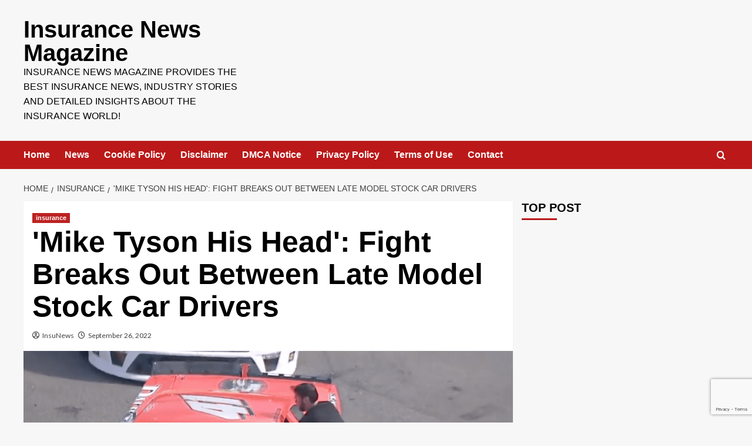

--- FILE ---
content_type: text/html; charset=utf-8
request_url: https://www.google.com/recaptcha/api2/anchor?ar=1&k=6LdTfi0kAAAAALnop29H0-o9Mei5wyBfUHyMre9_&co=aHR0cHM6Ly93d3cuaW5zdXJhbmNlbmV3c21hZy5jb206NDQz&hl=en&v=PoyoqOPhxBO7pBk68S4YbpHZ&size=invisible&anchor-ms=20000&execute-ms=30000&cb=570llr1z73hx
body_size: 48822
content:
<!DOCTYPE HTML><html dir="ltr" lang="en"><head><meta http-equiv="Content-Type" content="text/html; charset=UTF-8">
<meta http-equiv="X-UA-Compatible" content="IE=edge">
<title>reCAPTCHA</title>
<style type="text/css">
/* cyrillic-ext */
@font-face {
  font-family: 'Roboto';
  font-style: normal;
  font-weight: 400;
  font-stretch: 100%;
  src: url(//fonts.gstatic.com/s/roboto/v48/KFO7CnqEu92Fr1ME7kSn66aGLdTylUAMa3GUBHMdazTgWw.woff2) format('woff2');
  unicode-range: U+0460-052F, U+1C80-1C8A, U+20B4, U+2DE0-2DFF, U+A640-A69F, U+FE2E-FE2F;
}
/* cyrillic */
@font-face {
  font-family: 'Roboto';
  font-style: normal;
  font-weight: 400;
  font-stretch: 100%;
  src: url(//fonts.gstatic.com/s/roboto/v48/KFO7CnqEu92Fr1ME7kSn66aGLdTylUAMa3iUBHMdazTgWw.woff2) format('woff2');
  unicode-range: U+0301, U+0400-045F, U+0490-0491, U+04B0-04B1, U+2116;
}
/* greek-ext */
@font-face {
  font-family: 'Roboto';
  font-style: normal;
  font-weight: 400;
  font-stretch: 100%;
  src: url(//fonts.gstatic.com/s/roboto/v48/KFO7CnqEu92Fr1ME7kSn66aGLdTylUAMa3CUBHMdazTgWw.woff2) format('woff2');
  unicode-range: U+1F00-1FFF;
}
/* greek */
@font-face {
  font-family: 'Roboto';
  font-style: normal;
  font-weight: 400;
  font-stretch: 100%;
  src: url(//fonts.gstatic.com/s/roboto/v48/KFO7CnqEu92Fr1ME7kSn66aGLdTylUAMa3-UBHMdazTgWw.woff2) format('woff2');
  unicode-range: U+0370-0377, U+037A-037F, U+0384-038A, U+038C, U+038E-03A1, U+03A3-03FF;
}
/* math */
@font-face {
  font-family: 'Roboto';
  font-style: normal;
  font-weight: 400;
  font-stretch: 100%;
  src: url(//fonts.gstatic.com/s/roboto/v48/KFO7CnqEu92Fr1ME7kSn66aGLdTylUAMawCUBHMdazTgWw.woff2) format('woff2');
  unicode-range: U+0302-0303, U+0305, U+0307-0308, U+0310, U+0312, U+0315, U+031A, U+0326-0327, U+032C, U+032F-0330, U+0332-0333, U+0338, U+033A, U+0346, U+034D, U+0391-03A1, U+03A3-03A9, U+03B1-03C9, U+03D1, U+03D5-03D6, U+03F0-03F1, U+03F4-03F5, U+2016-2017, U+2034-2038, U+203C, U+2040, U+2043, U+2047, U+2050, U+2057, U+205F, U+2070-2071, U+2074-208E, U+2090-209C, U+20D0-20DC, U+20E1, U+20E5-20EF, U+2100-2112, U+2114-2115, U+2117-2121, U+2123-214F, U+2190, U+2192, U+2194-21AE, U+21B0-21E5, U+21F1-21F2, U+21F4-2211, U+2213-2214, U+2216-22FF, U+2308-230B, U+2310, U+2319, U+231C-2321, U+2336-237A, U+237C, U+2395, U+239B-23B7, U+23D0, U+23DC-23E1, U+2474-2475, U+25AF, U+25B3, U+25B7, U+25BD, U+25C1, U+25CA, U+25CC, U+25FB, U+266D-266F, U+27C0-27FF, U+2900-2AFF, U+2B0E-2B11, U+2B30-2B4C, U+2BFE, U+3030, U+FF5B, U+FF5D, U+1D400-1D7FF, U+1EE00-1EEFF;
}
/* symbols */
@font-face {
  font-family: 'Roboto';
  font-style: normal;
  font-weight: 400;
  font-stretch: 100%;
  src: url(//fonts.gstatic.com/s/roboto/v48/KFO7CnqEu92Fr1ME7kSn66aGLdTylUAMaxKUBHMdazTgWw.woff2) format('woff2');
  unicode-range: U+0001-000C, U+000E-001F, U+007F-009F, U+20DD-20E0, U+20E2-20E4, U+2150-218F, U+2190, U+2192, U+2194-2199, U+21AF, U+21E6-21F0, U+21F3, U+2218-2219, U+2299, U+22C4-22C6, U+2300-243F, U+2440-244A, U+2460-24FF, U+25A0-27BF, U+2800-28FF, U+2921-2922, U+2981, U+29BF, U+29EB, U+2B00-2BFF, U+4DC0-4DFF, U+FFF9-FFFB, U+10140-1018E, U+10190-1019C, U+101A0, U+101D0-101FD, U+102E0-102FB, U+10E60-10E7E, U+1D2C0-1D2D3, U+1D2E0-1D37F, U+1F000-1F0FF, U+1F100-1F1AD, U+1F1E6-1F1FF, U+1F30D-1F30F, U+1F315, U+1F31C, U+1F31E, U+1F320-1F32C, U+1F336, U+1F378, U+1F37D, U+1F382, U+1F393-1F39F, U+1F3A7-1F3A8, U+1F3AC-1F3AF, U+1F3C2, U+1F3C4-1F3C6, U+1F3CA-1F3CE, U+1F3D4-1F3E0, U+1F3ED, U+1F3F1-1F3F3, U+1F3F5-1F3F7, U+1F408, U+1F415, U+1F41F, U+1F426, U+1F43F, U+1F441-1F442, U+1F444, U+1F446-1F449, U+1F44C-1F44E, U+1F453, U+1F46A, U+1F47D, U+1F4A3, U+1F4B0, U+1F4B3, U+1F4B9, U+1F4BB, U+1F4BF, U+1F4C8-1F4CB, U+1F4D6, U+1F4DA, U+1F4DF, U+1F4E3-1F4E6, U+1F4EA-1F4ED, U+1F4F7, U+1F4F9-1F4FB, U+1F4FD-1F4FE, U+1F503, U+1F507-1F50B, U+1F50D, U+1F512-1F513, U+1F53E-1F54A, U+1F54F-1F5FA, U+1F610, U+1F650-1F67F, U+1F687, U+1F68D, U+1F691, U+1F694, U+1F698, U+1F6AD, U+1F6B2, U+1F6B9-1F6BA, U+1F6BC, U+1F6C6-1F6CF, U+1F6D3-1F6D7, U+1F6E0-1F6EA, U+1F6F0-1F6F3, U+1F6F7-1F6FC, U+1F700-1F7FF, U+1F800-1F80B, U+1F810-1F847, U+1F850-1F859, U+1F860-1F887, U+1F890-1F8AD, U+1F8B0-1F8BB, U+1F8C0-1F8C1, U+1F900-1F90B, U+1F93B, U+1F946, U+1F984, U+1F996, U+1F9E9, U+1FA00-1FA6F, U+1FA70-1FA7C, U+1FA80-1FA89, U+1FA8F-1FAC6, U+1FACE-1FADC, U+1FADF-1FAE9, U+1FAF0-1FAF8, U+1FB00-1FBFF;
}
/* vietnamese */
@font-face {
  font-family: 'Roboto';
  font-style: normal;
  font-weight: 400;
  font-stretch: 100%;
  src: url(//fonts.gstatic.com/s/roboto/v48/KFO7CnqEu92Fr1ME7kSn66aGLdTylUAMa3OUBHMdazTgWw.woff2) format('woff2');
  unicode-range: U+0102-0103, U+0110-0111, U+0128-0129, U+0168-0169, U+01A0-01A1, U+01AF-01B0, U+0300-0301, U+0303-0304, U+0308-0309, U+0323, U+0329, U+1EA0-1EF9, U+20AB;
}
/* latin-ext */
@font-face {
  font-family: 'Roboto';
  font-style: normal;
  font-weight: 400;
  font-stretch: 100%;
  src: url(//fonts.gstatic.com/s/roboto/v48/KFO7CnqEu92Fr1ME7kSn66aGLdTylUAMa3KUBHMdazTgWw.woff2) format('woff2');
  unicode-range: U+0100-02BA, U+02BD-02C5, U+02C7-02CC, U+02CE-02D7, U+02DD-02FF, U+0304, U+0308, U+0329, U+1D00-1DBF, U+1E00-1E9F, U+1EF2-1EFF, U+2020, U+20A0-20AB, U+20AD-20C0, U+2113, U+2C60-2C7F, U+A720-A7FF;
}
/* latin */
@font-face {
  font-family: 'Roboto';
  font-style: normal;
  font-weight: 400;
  font-stretch: 100%;
  src: url(//fonts.gstatic.com/s/roboto/v48/KFO7CnqEu92Fr1ME7kSn66aGLdTylUAMa3yUBHMdazQ.woff2) format('woff2');
  unicode-range: U+0000-00FF, U+0131, U+0152-0153, U+02BB-02BC, U+02C6, U+02DA, U+02DC, U+0304, U+0308, U+0329, U+2000-206F, U+20AC, U+2122, U+2191, U+2193, U+2212, U+2215, U+FEFF, U+FFFD;
}
/* cyrillic-ext */
@font-face {
  font-family: 'Roboto';
  font-style: normal;
  font-weight: 500;
  font-stretch: 100%;
  src: url(//fonts.gstatic.com/s/roboto/v48/KFO7CnqEu92Fr1ME7kSn66aGLdTylUAMa3GUBHMdazTgWw.woff2) format('woff2');
  unicode-range: U+0460-052F, U+1C80-1C8A, U+20B4, U+2DE0-2DFF, U+A640-A69F, U+FE2E-FE2F;
}
/* cyrillic */
@font-face {
  font-family: 'Roboto';
  font-style: normal;
  font-weight: 500;
  font-stretch: 100%;
  src: url(//fonts.gstatic.com/s/roboto/v48/KFO7CnqEu92Fr1ME7kSn66aGLdTylUAMa3iUBHMdazTgWw.woff2) format('woff2');
  unicode-range: U+0301, U+0400-045F, U+0490-0491, U+04B0-04B1, U+2116;
}
/* greek-ext */
@font-face {
  font-family: 'Roboto';
  font-style: normal;
  font-weight: 500;
  font-stretch: 100%;
  src: url(//fonts.gstatic.com/s/roboto/v48/KFO7CnqEu92Fr1ME7kSn66aGLdTylUAMa3CUBHMdazTgWw.woff2) format('woff2');
  unicode-range: U+1F00-1FFF;
}
/* greek */
@font-face {
  font-family: 'Roboto';
  font-style: normal;
  font-weight: 500;
  font-stretch: 100%;
  src: url(//fonts.gstatic.com/s/roboto/v48/KFO7CnqEu92Fr1ME7kSn66aGLdTylUAMa3-UBHMdazTgWw.woff2) format('woff2');
  unicode-range: U+0370-0377, U+037A-037F, U+0384-038A, U+038C, U+038E-03A1, U+03A3-03FF;
}
/* math */
@font-face {
  font-family: 'Roboto';
  font-style: normal;
  font-weight: 500;
  font-stretch: 100%;
  src: url(//fonts.gstatic.com/s/roboto/v48/KFO7CnqEu92Fr1ME7kSn66aGLdTylUAMawCUBHMdazTgWw.woff2) format('woff2');
  unicode-range: U+0302-0303, U+0305, U+0307-0308, U+0310, U+0312, U+0315, U+031A, U+0326-0327, U+032C, U+032F-0330, U+0332-0333, U+0338, U+033A, U+0346, U+034D, U+0391-03A1, U+03A3-03A9, U+03B1-03C9, U+03D1, U+03D5-03D6, U+03F0-03F1, U+03F4-03F5, U+2016-2017, U+2034-2038, U+203C, U+2040, U+2043, U+2047, U+2050, U+2057, U+205F, U+2070-2071, U+2074-208E, U+2090-209C, U+20D0-20DC, U+20E1, U+20E5-20EF, U+2100-2112, U+2114-2115, U+2117-2121, U+2123-214F, U+2190, U+2192, U+2194-21AE, U+21B0-21E5, U+21F1-21F2, U+21F4-2211, U+2213-2214, U+2216-22FF, U+2308-230B, U+2310, U+2319, U+231C-2321, U+2336-237A, U+237C, U+2395, U+239B-23B7, U+23D0, U+23DC-23E1, U+2474-2475, U+25AF, U+25B3, U+25B7, U+25BD, U+25C1, U+25CA, U+25CC, U+25FB, U+266D-266F, U+27C0-27FF, U+2900-2AFF, U+2B0E-2B11, U+2B30-2B4C, U+2BFE, U+3030, U+FF5B, U+FF5D, U+1D400-1D7FF, U+1EE00-1EEFF;
}
/* symbols */
@font-face {
  font-family: 'Roboto';
  font-style: normal;
  font-weight: 500;
  font-stretch: 100%;
  src: url(//fonts.gstatic.com/s/roboto/v48/KFO7CnqEu92Fr1ME7kSn66aGLdTylUAMaxKUBHMdazTgWw.woff2) format('woff2');
  unicode-range: U+0001-000C, U+000E-001F, U+007F-009F, U+20DD-20E0, U+20E2-20E4, U+2150-218F, U+2190, U+2192, U+2194-2199, U+21AF, U+21E6-21F0, U+21F3, U+2218-2219, U+2299, U+22C4-22C6, U+2300-243F, U+2440-244A, U+2460-24FF, U+25A0-27BF, U+2800-28FF, U+2921-2922, U+2981, U+29BF, U+29EB, U+2B00-2BFF, U+4DC0-4DFF, U+FFF9-FFFB, U+10140-1018E, U+10190-1019C, U+101A0, U+101D0-101FD, U+102E0-102FB, U+10E60-10E7E, U+1D2C0-1D2D3, U+1D2E0-1D37F, U+1F000-1F0FF, U+1F100-1F1AD, U+1F1E6-1F1FF, U+1F30D-1F30F, U+1F315, U+1F31C, U+1F31E, U+1F320-1F32C, U+1F336, U+1F378, U+1F37D, U+1F382, U+1F393-1F39F, U+1F3A7-1F3A8, U+1F3AC-1F3AF, U+1F3C2, U+1F3C4-1F3C6, U+1F3CA-1F3CE, U+1F3D4-1F3E0, U+1F3ED, U+1F3F1-1F3F3, U+1F3F5-1F3F7, U+1F408, U+1F415, U+1F41F, U+1F426, U+1F43F, U+1F441-1F442, U+1F444, U+1F446-1F449, U+1F44C-1F44E, U+1F453, U+1F46A, U+1F47D, U+1F4A3, U+1F4B0, U+1F4B3, U+1F4B9, U+1F4BB, U+1F4BF, U+1F4C8-1F4CB, U+1F4D6, U+1F4DA, U+1F4DF, U+1F4E3-1F4E6, U+1F4EA-1F4ED, U+1F4F7, U+1F4F9-1F4FB, U+1F4FD-1F4FE, U+1F503, U+1F507-1F50B, U+1F50D, U+1F512-1F513, U+1F53E-1F54A, U+1F54F-1F5FA, U+1F610, U+1F650-1F67F, U+1F687, U+1F68D, U+1F691, U+1F694, U+1F698, U+1F6AD, U+1F6B2, U+1F6B9-1F6BA, U+1F6BC, U+1F6C6-1F6CF, U+1F6D3-1F6D7, U+1F6E0-1F6EA, U+1F6F0-1F6F3, U+1F6F7-1F6FC, U+1F700-1F7FF, U+1F800-1F80B, U+1F810-1F847, U+1F850-1F859, U+1F860-1F887, U+1F890-1F8AD, U+1F8B0-1F8BB, U+1F8C0-1F8C1, U+1F900-1F90B, U+1F93B, U+1F946, U+1F984, U+1F996, U+1F9E9, U+1FA00-1FA6F, U+1FA70-1FA7C, U+1FA80-1FA89, U+1FA8F-1FAC6, U+1FACE-1FADC, U+1FADF-1FAE9, U+1FAF0-1FAF8, U+1FB00-1FBFF;
}
/* vietnamese */
@font-face {
  font-family: 'Roboto';
  font-style: normal;
  font-weight: 500;
  font-stretch: 100%;
  src: url(//fonts.gstatic.com/s/roboto/v48/KFO7CnqEu92Fr1ME7kSn66aGLdTylUAMa3OUBHMdazTgWw.woff2) format('woff2');
  unicode-range: U+0102-0103, U+0110-0111, U+0128-0129, U+0168-0169, U+01A0-01A1, U+01AF-01B0, U+0300-0301, U+0303-0304, U+0308-0309, U+0323, U+0329, U+1EA0-1EF9, U+20AB;
}
/* latin-ext */
@font-face {
  font-family: 'Roboto';
  font-style: normal;
  font-weight: 500;
  font-stretch: 100%;
  src: url(//fonts.gstatic.com/s/roboto/v48/KFO7CnqEu92Fr1ME7kSn66aGLdTylUAMa3KUBHMdazTgWw.woff2) format('woff2');
  unicode-range: U+0100-02BA, U+02BD-02C5, U+02C7-02CC, U+02CE-02D7, U+02DD-02FF, U+0304, U+0308, U+0329, U+1D00-1DBF, U+1E00-1E9F, U+1EF2-1EFF, U+2020, U+20A0-20AB, U+20AD-20C0, U+2113, U+2C60-2C7F, U+A720-A7FF;
}
/* latin */
@font-face {
  font-family: 'Roboto';
  font-style: normal;
  font-weight: 500;
  font-stretch: 100%;
  src: url(//fonts.gstatic.com/s/roboto/v48/KFO7CnqEu92Fr1ME7kSn66aGLdTylUAMa3yUBHMdazQ.woff2) format('woff2');
  unicode-range: U+0000-00FF, U+0131, U+0152-0153, U+02BB-02BC, U+02C6, U+02DA, U+02DC, U+0304, U+0308, U+0329, U+2000-206F, U+20AC, U+2122, U+2191, U+2193, U+2212, U+2215, U+FEFF, U+FFFD;
}
/* cyrillic-ext */
@font-face {
  font-family: 'Roboto';
  font-style: normal;
  font-weight: 900;
  font-stretch: 100%;
  src: url(//fonts.gstatic.com/s/roboto/v48/KFO7CnqEu92Fr1ME7kSn66aGLdTylUAMa3GUBHMdazTgWw.woff2) format('woff2');
  unicode-range: U+0460-052F, U+1C80-1C8A, U+20B4, U+2DE0-2DFF, U+A640-A69F, U+FE2E-FE2F;
}
/* cyrillic */
@font-face {
  font-family: 'Roboto';
  font-style: normal;
  font-weight: 900;
  font-stretch: 100%;
  src: url(//fonts.gstatic.com/s/roboto/v48/KFO7CnqEu92Fr1ME7kSn66aGLdTylUAMa3iUBHMdazTgWw.woff2) format('woff2');
  unicode-range: U+0301, U+0400-045F, U+0490-0491, U+04B0-04B1, U+2116;
}
/* greek-ext */
@font-face {
  font-family: 'Roboto';
  font-style: normal;
  font-weight: 900;
  font-stretch: 100%;
  src: url(//fonts.gstatic.com/s/roboto/v48/KFO7CnqEu92Fr1ME7kSn66aGLdTylUAMa3CUBHMdazTgWw.woff2) format('woff2');
  unicode-range: U+1F00-1FFF;
}
/* greek */
@font-face {
  font-family: 'Roboto';
  font-style: normal;
  font-weight: 900;
  font-stretch: 100%;
  src: url(//fonts.gstatic.com/s/roboto/v48/KFO7CnqEu92Fr1ME7kSn66aGLdTylUAMa3-UBHMdazTgWw.woff2) format('woff2');
  unicode-range: U+0370-0377, U+037A-037F, U+0384-038A, U+038C, U+038E-03A1, U+03A3-03FF;
}
/* math */
@font-face {
  font-family: 'Roboto';
  font-style: normal;
  font-weight: 900;
  font-stretch: 100%;
  src: url(//fonts.gstatic.com/s/roboto/v48/KFO7CnqEu92Fr1ME7kSn66aGLdTylUAMawCUBHMdazTgWw.woff2) format('woff2');
  unicode-range: U+0302-0303, U+0305, U+0307-0308, U+0310, U+0312, U+0315, U+031A, U+0326-0327, U+032C, U+032F-0330, U+0332-0333, U+0338, U+033A, U+0346, U+034D, U+0391-03A1, U+03A3-03A9, U+03B1-03C9, U+03D1, U+03D5-03D6, U+03F0-03F1, U+03F4-03F5, U+2016-2017, U+2034-2038, U+203C, U+2040, U+2043, U+2047, U+2050, U+2057, U+205F, U+2070-2071, U+2074-208E, U+2090-209C, U+20D0-20DC, U+20E1, U+20E5-20EF, U+2100-2112, U+2114-2115, U+2117-2121, U+2123-214F, U+2190, U+2192, U+2194-21AE, U+21B0-21E5, U+21F1-21F2, U+21F4-2211, U+2213-2214, U+2216-22FF, U+2308-230B, U+2310, U+2319, U+231C-2321, U+2336-237A, U+237C, U+2395, U+239B-23B7, U+23D0, U+23DC-23E1, U+2474-2475, U+25AF, U+25B3, U+25B7, U+25BD, U+25C1, U+25CA, U+25CC, U+25FB, U+266D-266F, U+27C0-27FF, U+2900-2AFF, U+2B0E-2B11, U+2B30-2B4C, U+2BFE, U+3030, U+FF5B, U+FF5D, U+1D400-1D7FF, U+1EE00-1EEFF;
}
/* symbols */
@font-face {
  font-family: 'Roboto';
  font-style: normal;
  font-weight: 900;
  font-stretch: 100%;
  src: url(//fonts.gstatic.com/s/roboto/v48/KFO7CnqEu92Fr1ME7kSn66aGLdTylUAMaxKUBHMdazTgWw.woff2) format('woff2');
  unicode-range: U+0001-000C, U+000E-001F, U+007F-009F, U+20DD-20E0, U+20E2-20E4, U+2150-218F, U+2190, U+2192, U+2194-2199, U+21AF, U+21E6-21F0, U+21F3, U+2218-2219, U+2299, U+22C4-22C6, U+2300-243F, U+2440-244A, U+2460-24FF, U+25A0-27BF, U+2800-28FF, U+2921-2922, U+2981, U+29BF, U+29EB, U+2B00-2BFF, U+4DC0-4DFF, U+FFF9-FFFB, U+10140-1018E, U+10190-1019C, U+101A0, U+101D0-101FD, U+102E0-102FB, U+10E60-10E7E, U+1D2C0-1D2D3, U+1D2E0-1D37F, U+1F000-1F0FF, U+1F100-1F1AD, U+1F1E6-1F1FF, U+1F30D-1F30F, U+1F315, U+1F31C, U+1F31E, U+1F320-1F32C, U+1F336, U+1F378, U+1F37D, U+1F382, U+1F393-1F39F, U+1F3A7-1F3A8, U+1F3AC-1F3AF, U+1F3C2, U+1F3C4-1F3C6, U+1F3CA-1F3CE, U+1F3D4-1F3E0, U+1F3ED, U+1F3F1-1F3F3, U+1F3F5-1F3F7, U+1F408, U+1F415, U+1F41F, U+1F426, U+1F43F, U+1F441-1F442, U+1F444, U+1F446-1F449, U+1F44C-1F44E, U+1F453, U+1F46A, U+1F47D, U+1F4A3, U+1F4B0, U+1F4B3, U+1F4B9, U+1F4BB, U+1F4BF, U+1F4C8-1F4CB, U+1F4D6, U+1F4DA, U+1F4DF, U+1F4E3-1F4E6, U+1F4EA-1F4ED, U+1F4F7, U+1F4F9-1F4FB, U+1F4FD-1F4FE, U+1F503, U+1F507-1F50B, U+1F50D, U+1F512-1F513, U+1F53E-1F54A, U+1F54F-1F5FA, U+1F610, U+1F650-1F67F, U+1F687, U+1F68D, U+1F691, U+1F694, U+1F698, U+1F6AD, U+1F6B2, U+1F6B9-1F6BA, U+1F6BC, U+1F6C6-1F6CF, U+1F6D3-1F6D7, U+1F6E0-1F6EA, U+1F6F0-1F6F3, U+1F6F7-1F6FC, U+1F700-1F7FF, U+1F800-1F80B, U+1F810-1F847, U+1F850-1F859, U+1F860-1F887, U+1F890-1F8AD, U+1F8B0-1F8BB, U+1F8C0-1F8C1, U+1F900-1F90B, U+1F93B, U+1F946, U+1F984, U+1F996, U+1F9E9, U+1FA00-1FA6F, U+1FA70-1FA7C, U+1FA80-1FA89, U+1FA8F-1FAC6, U+1FACE-1FADC, U+1FADF-1FAE9, U+1FAF0-1FAF8, U+1FB00-1FBFF;
}
/* vietnamese */
@font-face {
  font-family: 'Roboto';
  font-style: normal;
  font-weight: 900;
  font-stretch: 100%;
  src: url(//fonts.gstatic.com/s/roboto/v48/KFO7CnqEu92Fr1ME7kSn66aGLdTylUAMa3OUBHMdazTgWw.woff2) format('woff2');
  unicode-range: U+0102-0103, U+0110-0111, U+0128-0129, U+0168-0169, U+01A0-01A1, U+01AF-01B0, U+0300-0301, U+0303-0304, U+0308-0309, U+0323, U+0329, U+1EA0-1EF9, U+20AB;
}
/* latin-ext */
@font-face {
  font-family: 'Roboto';
  font-style: normal;
  font-weight: 900;
  font-stretch: 100%;
  src: url(//fonts.gstatic.com/s/roboto/v48/KFO7CnqEu92Fr1ME7kSn66aGLdTylUAMa3KUBHMdazTgWw.woff2) format('woff2');
  unicode-range: U+0100-02BA, U+02BD-02C5, U+02C7-02CC, U+02CE-02D7, U+02DD-02FF, U+0304, U+0308, U+0329, U+1D00-1DBF, U+1E00-1E9F, U+1EF2-1EFF, U+2020, U+20A0-20AB, U+20AD-20C0, U+2113, U+2C60-2C7F, U+A720-A7FF;
}
/* latin */
@font-face {
  font-family: 'Roboto';
  font-style: normal;
  font-weight: 900;
  font-stretch: 100%;
  src: url(//fonts.gstatic.com/s/roboto/v48/KFO7CnqEu92Fr1ME7kSn66aGLdTylUAMa3yUBHMdazQ.woff2) format('woff2');
  unicode-range: U+0000-00FF, U+0131, U+0152-0153, U+02BB-02BC, U+02C6, U+02DA, U+02DC, U+0304, U+0308, U+0329, U+2000-206F, U+20AC, U+2122, U+2191, U+2193, U+2212, U+2215, U+FEFF, U+FFFD;
}

</style>
<link rel="stylesheet" type="text/css" href="https://www.gstatic.com/recaptcha/releases/PoyoqOPhxBO7pBk68S4YbpHZ/styles__ltr.css">
<script nonce="cxHEH9UX3J-M7NvS4pGvGg" type="text/javascript">window['__recaptcha_api'] = 'https://www.google.com/recaptcha/api2/';</script>
<script type="text/javascript" src="https://www.gstatic.com/recaptcha/releases/PoyoqOPhxBO7pBk68S4YbpHZ/recaptcha__en.js" nonce="cxHEH9UX3J-M7NvS4pGvGg">
      
    </script></head>
<body><div id="rc-anchor-alert" class="rc-anchor-alert"></div>
<input type="hidden" id="recaptcha-token" value="[base64]">
<script type="text/javascript" nonce="cxHEH9UX3J-M7NvS4pGvGg">
      recaptcha.anchor.Main.init("[\x22ainput\x22,[\x22bgdata\x22,\x22\x22,\[base64]/[base64]/[base64]/bmV3IHJbeF0oY1swXSk6RT09Mj9uZXcgclt4XShjWzBdLGNbMV0pOkU9PTM/bmV3IHJbeF0oY1swXSxjWzFdLGNbMl0pOkU9PTQ/[base64]/[base64]/[base64]/[base64]/[base64]/[base64]/[base64]/[base64]\x22,\[base64]\\u003d\x22,\x22FcKrPi9sP3jDlmPCghwQw5jDpsK0wqZ9RR7Ci2pcCsKZw7TCoSzCr13CvsKZfsKUwo4BEMKYA2xbw5NLHsOLITd6wr3DmVAucF5Iw6/DrnQgwpw1w4U0ZFIqQMK/[base64]/DhsOwwrd2H8OmwpHCjHkEw5NMXsOADALCkGXDoEEFUizCqsOQw7LDkiAMQGEOMcKBwqo1wrt8w73DtmU9HR/CgibDtsKOSwzDgMOzwrYNw7wRwoY8wr1cUMKhanJTS8OIwrTCvWUmw7/[base64]/[base64]/wpfClMKdwqHCo2lmBMKiw6/CrMKxF8O+PcOSw6oIwrbCqsOKecOFX8OvdMKWVRTCqxlpw4LDosKiw4XDhiTCjcO0w6FxAkzDpm1/w6xVeFfCiibDucO2fF5sW8K6DcKawp/[base64]/[base64]/CqD/CgmjDoFomw7U5R8ODWMK/w5AOV8KPwp/Cn8K/w44XB3rDqcOaBX9/BcO8ScOAbgLCqWfCuMOnw68KOBzCmCNYwqMyLsOHaGpmwr3CisOjCcO2wqvCjScHVsKeakEtQ8KvcBXDqMKiRHfDucKgwq1mRsK7w73DsMOnHX5WVQ/[base64]/Ch8Ofw4XCq8OcwoUaF8KmdUByIm1rKsOuXMKNT8O2XCfDrz/DvsOlw79kVjjDlcOjw6bDunx9TsONwp9ywrRNw75bwonDjHMuXGbDoGjCsMKbWcOWwoYrw5fDjMOnw4/[base64]/DisKSwq3CuznCnFYzw57DrAEpw6RkShnCtsKzwprDqWLCiUbCvMKewq9Qw4ksw4QiwqE4wpvDkRokLsOgSMOXw47ClwlVw5xfwr0rCsOnwpzCrR7CssK1IcOXeMKnwrDDlHrDjgZuwoPCssOow7U5w7tiw4/CpMO7fiDDqW9rM2HCmB/CggbCnSNoCzjCjsKyAT5cwozCvm3DqsO1BcKZL0VeVcO6b8Kxw77Cv3fCpsK+GMOdw6zCj8K3w79+BknCqMKEw59fw6vDlsOxKcKpS8KXwp3Dj8O6wrsmRMOFRcKjf8Ovwo4/w7tTakhfWz/CtMKPImnDm8Ofw6NIw5TDgsOfaWzDikZbwoHChDh4LEQJBMK1WsKwZ1Vuw4jDhFkQw5bCriB8JsK7UCfDpcOMwrMMwrF+woYtw4DCuMKJwo/DtGbCpmJbw4dofMONZXrDncOIFcOUISPDricww5/Cv2PDnsO9w4rDpHtrBy7CkcKmw4BxUMKYwo9nwqHDiCDDuj5Sw5gHw5E5wrLDrgpNw6gSF8OXeUVqeDzDssOJTy/[base64]/VcKKNsOBNcK1NcOqGMOzVxXCrUjCqMKmw4PCuC3DtiJ7wpdULGbDkMOyw7jDv8O4MW7ChBrCn8O0w4jDjFlRd8KKwpZ/w5DDlw7DksKrwp5Jw6wpSDrDkD0FDGHDrsO/FMOjOMKPw67DjRIWUcOQwqoRw6PClW4xWsO7wpBhw5DDv8Ksw7YBwo9cGlFXw6IabxfCvcKGw5BPw6nDnkMVwrgxEC1oDwvCk0g5w6fDmcKqOMOfA8OLUQfCr8KKw6fDssKHw7NCwoNgEiPCojzDoBNjwpDDqGU+IU/Ds1x6YBwxw5HCjcKyw61swonCoMOEMcO2JsKQIcOZO29awqrDkyHCvD/Cqh/CsmLCosK7BsOmRWx5IWVJEcOKw6Icw4RoYcO6wp7DvjZ+JTclwqDCsAUDUgnCkRYawoLChSEkA8OmWMK3woPDrklIw4EQw7/CksKmwqzCpiYxwqNXw7N/wrTDkjZ/wo03KSMcwrYVHsOvw5rDqXsxwr0+YsOzw5/CgcKpwq/[base64]/DlAFXw7NCw7c3DMKww6rDsn9pwr8TG01lwoAjK8OBeTTCoylkwq0lw6HDjWQ/E054w4sLU8OJOVoAc8KHYcOuIENZwr7Do8KJwosrf0HCrmTCsEzDhwxILRfCrjbCicK/JsObw7E9SwYgw485GHLCjiMgJSEWLjpqA1olwrdTw7hxw5UYWMKOCcOtfnTCpBELDwHCmcONwqHDnMO6wph8QMOUGBjCv3/DoHNTwp92acOxVCZnw7Yaw4PDv8O9woELSk8nw4QlQmPDmMOqVzciYVRmVxJtUiktwr51wrvCswsxwpM9w4EAwqs2w50fw48Ywrgyw4HDgBDCgxVqw7LDmWdDCUNGcnVgwqhFMxQoSVHCqsOvw43Dt2DDgFrDhh7CmVkFVExLccKQwoDDvT5AVMO/w71ewoLDs8OQw6oEwpQYAsKWbcKCJzXCgcOAw4Z6A8KZw5xcwrDCqwTDjMOMDTjCt3goQk7CisK4esK4w71LwoXDlsOjw7fDhMKIO8Obw4NzwrTCgGrCoMOowqDCi8K/wopjwrxEUXNKw6txKcOoS8OGwqUuw5vCl8O/[base64]/Dqh8Ow684w59YEifCqcK8wrI+wp8IwrJcw6Jfw7Flw61FMg89worDuQ3Dr8OdwoPDrk8mPMKpw4/CmMOwMVczDDLCl8ODRSfDosKoXcOxwq7Cl0V4AMOkwpkKH8Osw7tsEsOQAcOGADB3w7LCksOLwpXCpQ40wrwCw6LClSfDhMOdVXVywpJZw690XCnDv8K1ZBfCqjQOw4Ftw7AbEsKubC01w6zCkcKtcMKPw49Yw5hFWzYPXgjDsFYABcK1fQ/ChsKUasKzCAswIcOFU8KYw4/Di27DgMO2wrV2w6oafVUDwrTChQIObcOIwpgSworCqcK6AVg/w57DtGhtwrfDixt3InjChnHDoMKwTm56w5HDlsOhw5YDwqjDkkDCiHXCoGbDplkpIlXCisKNw7dZB8KeETx6w5g4w5wUwq7DlzUqH8Kew43DmsKpw73DvcKBAsOvM8OlH8KhT8KdGcKDw7bCgMOvZMOEYm5owrXCkcK/HsOzQMO7RWPDmBbCvMOFwrHDjMOtZxFXw6rDk8KCwoxRw67Cr8K6wqTDiMOAIn3CimnDrmzDpXLDsMK0L0zDmXsJfMKFw5kxEcOxR8Obw7s0w5DDl3/DlR01w4jDn8OCwo8nV8KqJxg1CcOpEnDCkD3DisOcRy0uc8KFYBsFwqVrTGnDgXcyNWjCo8OmwrUfR0zCjFDDg27Dgik3w4V+w7XDt8KAwo/Cm8K/w53DgBTDnMKGJRPChcOOAMOkwrkpE8OXY8OUw7dxw6cbFETDkRbClQwFR8KRLF7CqirDnmYCdihww4I4w41QwpkCwqDDu03ChsOOwrlJdsOVf2/[base64]/CnlYaGcOXwoVPVcOUw4TDlMKTwphnB38jwpLCqsOEQgB2RBHDkA8NQ8KYasOGBUxMw6jDkwvDpMKOX8OAdsKdYsOzZMKcM8Opwpdbwrx1JjjDpBYDcknDiCjDriMkwqMcUiZBcRsiaA/CsMKSN8OiW8K9woHDnXrDvDbDkcOpwofDn2t2w6XCqcOew6cmD8Krc8Ohwp3ChBfCoSbDlhNUYMK3QFDDoxxXO8KqwqYAw7sFf8K8Rm8bw4TCtGZtYV5Aw7jCk8KHeDfDk8Ogw5vCiMKZwpJEWwJiwpPCpMK3w59dEsKCw6rDqcKGB8K/w63Co8Kaw73CsEceD8Kmwr5xw6VIMMKDwr7CgMKEFxPCm8OFeDjCnMKhIG7CmMK0wpXCjSvCp0DDscKUwoh6w7zDgMO8D3/CjC3DrnPCn8Osw7zCjErDiSkowr0KDMOVAsOPw5jDmWbDlTDDpmXDsUpZXl0OwrkHwpzCtgYyHcOIIcOGw7tKfDYXwokbcGHDsy/DvsKJw5XDr8KPwrYswr5xw5h/QMOawqQHwoDDq8OHw7IVw7XCn8Odc8KkQsOJP8O6Bygrwq0fw7R4O8O6wrwgWB3Do8K4OsKzUQnCgMK/[base64]/DvRXDi8OrAsK+WR4Kw6piMcOtaypAw67DvsOHd23Cs8KBQ2NfU8KHVMOCP0DDonwzwpxvKC/[base64]/CpcONDWPDninDsA3DjCTCvsKPwpYWMsKTwrHCmi3Cu8ONfBLCuX8ASjZhY8KITMKAdhTDpAFYw5gfFyDCuMKTw7nCrcK/Aw0+woTCrUUQEBnCmMKjwpjCkcOow7jDtcKaw7nDsMObwpVpbHTCh8KVHlMZJsOlw6Mrw6XDocO3w7LCu0jDjsKCwpPCvcKdw49aZMKNdH7DssKqZMKOaMOHw7zDkz9nwqFWwpUARsK6KkzDicKzwrjDo2TDucKJw43CrcKvZzgTw6LChMOKwo7Dq2l/w5x9bMOVw4UPM8KIwq01wr0EBHpfIG7DkAUEf1YcwrhDwq7DucKzwoDCggpVwrZMwrAVJ2ApwonDi8KtW8OXAsKdecK2VGUbwosnw4/[base64]/DoQjCjltpSFlBwq3Dg1DCjMOHMGjCmsKvPcKDeMO6Mn7CpcO0w6fCq8KwKWHCkkzDozISwpjCg8OQw5rCsMK5w79BSz7Dp8K3wqlyMcOVw6bDvBXCpMOEwrzDjlVwR8KLwqolIMO7wpfCvHsqHn/DnhU2wr3DucOKw5oFUW/Cj1BWwqTCtmsae3DDhjo0b8Ogwqk4P8OyUAJLw7nCjMKmw4XDr8Ouw5TDo1LDs8KSwobCuE3CjMOmw6HCosOmw7dAKWTDtsKsw5PDo8O/Dik0CULDmcOgw4Q6dMK3T8K6wqkWSsKZw6w/wqvCqcK9wozDh8K+wq7DnnvDrx/DtFjDuMKlDsKPfsO2KcO4wq3DgMKUHnvCkx5vwqF4wqkHw5LCusKEwqtdwq7CrF0ZW1YHwo0aw6LDs1TCuGBxwpXDoxxuDWfDlzF+woDCtRbDscKwQEdABcO/w6XCs8OjwqEDb8KqwrXCsCXDpnjCuVYhwqVPQ0wMw7hHwpYGw6IBHMKSQR/DicKCQinCkjDDqyrDgsOneRgdwqTCnMOGRmfDrMKsZcOOwqRNY8KEwr4NGiJ7USpfwpTCtcO4IMKFwrfDiMKhT8Obw4EXNsOFA1zCkH/Dm0PCucK6wq7CrTEcwrFnFsKxP8K4SsKfH8OdfRjDpMOLw5g6HU3DnRtPwq7ChjJVw599SkFLw4gBw5NKw6DCvcOeP8KxCRJSw5QGOMKkwqbCusOKcmrClloXwrwXw5nDpsONMFPDl8OEVmXDtcKOwpbCqcOtwrrClcKgTcOGBgnDi8KPIcKswpN8bAbDkMK/w4p6JcKVwp/[base64]/HRbCowTCmDEiEsO/[base64]/DmcOhw6VTEnbClgjCnsKJPz9WE8OWHMK/w4HCs8KzGXYVwoMaw6zCv8OOe8KtccKpwqoDUSnDvUQ3dMODw5N6w47DscOhasKzwr3DsAhRWSDDoMK7w6fCux/ChcO9IcOgEcOGBxnDucOywpzDt8Ogwp7DiMKFKwjCqx9dwpZ6SMKuZcOiQjrDnTMIe0E6wrLCplpdbB1lXsKXOcKCwoAXwrZwJMKGCCrDnWbCscKGQ2/CgBNBN8Kpwp/DqVTDvMK9w7hJQxPClMOOwr7DthoCw6nDtUTDlsOLwo/CrzbDkAnCgcKIwpUuXMOQOsOvwrxQRlDClE4mcsO6wrcLwrrDl1fDvm/[base64]/CisKywo4IOsOpwpLDg0QFwrY6ED4Nwrxfw5/DgsOYdg0Tw40+wq3CncOHHcKiw64hw4s+M8OIwqICw4TDpCdwHgVTwrExw7TDuMKZwonDrl0twqQqw4LDhHfCvcOfwrYfEcOJNSjCoFclSmzDvsKPKMKAw49BYDXCkyoVC8OOwq/Cp8OYw5DChMKDw7rCpsOKKRDCjMK0c8K5wpvCpBhbU8Ocw6/CtcKewo/DoW7CssOtEAhQQ8OqD8KCdh5zOsOIexnDicKPVQ87w4M6Z1Zewq/[base64]/CilvDoMOBwp7CrsO8w5hmw50STsOFYhDCh8K9wr7CgXHCvcOHw5bDoyQdY8OQw7PDlynChH7Ck8OvF2LDjyHCvcO/akjCnmoQXsKTworDhioucxDDssK3w7AQSmk0w5nDkzfDlB9UCEM1w63CqRlgWUJAGTLCkWZDw5zDjlrCsyLDvcKFw5vDiH1lw7F+TsKhwpPDtcKmwpLCh2AHw5gGw6HDh8KdAjMPwqHDmMOPwq7CuirCt8OdBzRwwrJ8UwcGw4bDnk0Tw6BFw6E9WcK4eGYSwp5vBsO/w5wyNcKLwr7DucOrwosJwoHDlcOIQcOHw63DusORHsOXTcKQw7gdwprDhzlQG0vCkQ0MBz/[base64]/[base64]/[base64]/[base64]/Ck1jDqWrCmsObXxM4w7zCosOlf2bDgAM9wo3CuMKiwqDDu1YUwpgXAGjCo8Okwplawqd9wrs4wqDCoSXDo8KRWhbDmGgiMRzDsMOFw5zCqMKYZlVcw4bDjsOQwqRGw6Eaw40dFDHDuw/DusKowrnDlMK4w5Auw5LCmU/DuRV7w4bDh8KTEx0/w7sOw4XDjkUHd8KdVcOFeMKQfcKqw6XCqSPDpcOqw5TDi3kqZ8K/CMO3NG3DtDssOMKAe8Ogwp7DlmVbXhXDocOrw7XDtsKuwppNAgbDmFXCml4CD3pOwq5tNcKtw4bDisK/wrnCvMOCw63CusKmFsKpw6wPH8KkIhkQZEbCu8Oow6MiwoYNwo8EScOVwqHCgCJ9wqYCRXtEwrZMw6VJAMKEaMOLw43CjcOmw6xSw5vCosOKwp/DmMOiYWfDkTjDoTAdcj18GGLCjcOFZsKFRcKKCsOpDMOuZ8KsccO8w5fDgCt1TsKTRmMDw57Cu0nCjcORwpPCoD/Dgzd+w4AzwqLCslgYwrDCpsK7wpHDg17Dg2jDmS3CgkM4w47Cmg4/EsKrHRHDqMO1HsKuw67CjjgwdcKiHmbCm2PCsTMYw4hiw4zCkTrDv1DDnQnDnVBbZMOSBMK9F8OsZ3TDrsONwpdIwoXCjsKGwrLDocOAwoXCgsK2wq3DnMO9wpsxa3oobWPDvcONH2Vyw544wrsMw4DCujPCh8K+OXHCiCTCu3/CqFhpMSPDugxxTmlHwpQlw6BjMS7DpMOxw4DDn8OtDDNXw5EYGMKYw58dwrV1f8KZwonCrzw6w6NNwo7DmgZAw5B8wqvCtW3DtEHCqcKOw6DCvMKOasOuwqnDji94wpUnw546wo9cOsOAw55NVmt+JlrCkl3CsMKGw7TCmC/DqMKpNBLDgsKhw6LCgMOww5zCnsOIw7MawqQ5wqZPehhWw4Mbw4EUwoTDlX7CqGFiDzM1wrzDryx/w4LCscOiw7TDlVI4EcO9w4FTw4/CjMOvOsOcFifDjCLCtm3DqTkpw6UewpnDrDZ7fcOPW8KjeMK5wrxRH05TMhDDtcODHkZwwo7Dg0LDowXCucOobcOVw7MFwoJPwqYlw77Cr37CjUNJOBAiYybCvSjDh0LDnwdTN8O3woRJw6bDmGzCg8K4wrvDjcKIP2jCqsKow6AWwoDClMO+w60pKMOIbcKpw7/DosOowr5vwogHHMK9wrDCmcOaKcKzw4oZPsKUwpR0SRjDrmzDqMOKMsO0aMORwrrDhx4eVMOpUMO0w7xdw5BOw5hQw5x4N8Omf23CvG5hw54/Knt5EX7Ci8KdwrooQMOpw5vDj8Oyw6JaXzF7NcO5w5FGw4N1JhgIb3bChcKKOHXDrcKgw7hBCSrDrMK2wrHCrkfDiBzDhcKocm3DiiUpLUbDgMOQwqvCq8KtT8O1EHFwwpQCw6XCrsK1w7XDmXJCJkVlXDFtw58Rw5Nvw7cEVsKgw5l6wp8Swo/[base64]/[base64]/CpcOhwp3DlyRbwrXDvCbDpx/Cq8KPTMK5f8KXwqjCpcKrUcKEw6bCqcKZMMOcw4d/wrosEMODacKUZ8OtwpEPdHzDiMOEwq/[base64]/DqcOrPBp3wpjCqlUow5xEK8Kwwpk3wqJEw7kfOsKxwqRJw7o6IFJ6csOMwrIuwpvCliooZ23DrS1YwqnDvcOBw7gzwp/[base64]/[base64]/DgERtWzjDjsKJTlIhHC/[base64]/[base64]/XCl2wrBbKcO2wojCucOCWDpRwq9Pw73CqxTCr8KJw6JuIAXCvsO5w47CkCt2A8KgwqjDjGfDkcKGw4kIw6V/H3LCjMKVw5PDl37CtMKDe8OgFlltwq7Dt2MmZHkYwo1Aw7XDjcOywqPDocO4wp3DhGvCs8KHw5M2w6Y2w6dCH8Ksw6/ChWTClSfCkBFtOMK+PcOxfCs3w5o1K8OdwrQHw4JYR8KWw4U5w4JWQMK/w5N4B8OXJ8OBw75UwpxjN8Kewro4dwxSX3sNw4ASeDHDpGEGwrzDhh/Cj8OAZjLDrsKCwo7DmMK3wqlOwrErFDgiPBNbGcO7w789TXs2wptTB8KlwpbDpsK1cj3DisOPw69BLx3CgToYwrpAwrEdGcKYwpzCphMUTMOEw4huwpPDoznDlcO8LMKiO8O8GFXDmTfDucOIw5TCvBI2UcO8wpzCi8OfOGvCucO+w5Unw5/Du8K6E8OPwrjCpsKswrjCqsO0w6DCqMOFecOkw7PDv0JNEGrCusKTw6TDrcO3CxQdEcO7ehNbwp1zw6/DqMKGw7DCj3/[base64]/Dln/CksOAworClcOywpHDvFJKw5XDvXhvw7k+RDljb8KsbsKZOsOrw5vDvsKowrrCh8KMD0Zsw6BJFcO2w7bCvHAiVMOsc8OGcMOUwr/[base64]/wrjCjcKUXMOzZMOvw5MjEsKTwqhrw5V8wpJmwohqO8ORw6vCoBvCkMKlQWcfJcKxwq7DlAVVwpFMfcKMTcOlXRrCp1Z0PmXCsjxOw6I6QcOtBsKFwr7CrlbCthLDvsKpWcOywqvCnU/CrVHCiWfCuWlMAsKXwonCugc9wq9pw4LCj3RkI1NpAwctw5vDmBXDhsOadiHCucObXkhXwpQYwoBSwqp/[base64]/DqBB0wrY4w6fCncKgw57DtFnCisKVwq9awpfCjcObSsKnOTsuw4hrI8KRe8OOTgFDcsOnwqfCqg3Dp1daw4JvJsKEw7bDmsO9w6FHZsOqw5bCjW/[base64]/DgMKBd8OBw7/[base64]/[base64]/Glwaf8OswrxmdEcqwpJjIjLCosO5b8OVwr5JRsK5w48Dw6/DvsKswrnDh8OzwrbClsKgakLDuCd+wovCkUfCt1bDn8KeKcOXwoN2LMKxwpJ+NMKdwpdAUmZTw41VwrbDksKSw5XCqMOKcxkvUcKwwqXCnH/Cs8O2TMK7wojDgcOSw5/CijzDlsOOwpUeI8O5QngsI8O4CnvDlBsWfMOnccKNwqF+M8OYwq/Ckj8FelgJw7AQwpPDn8O1wojCq8KkaQtNZMKiw5UJwqbCinNLfMKFwprCl8ObPW9CUsOMw7hewo/[base64]/Dh8Kbw7/CpMOjwrVdw4LCnMKmTjsrPMKuGsOCAWMFwojDvsOZcsOrcm1Hw7vCo1DCvXcALMKvUT9Owp7CjcKcw53Dj15VwqIGwqfDqnXChzrCt8OLwoDCkzB0TcK/wq3Ckg3CnUMNw4pSwoTDvMOoJSRrw6YnwqLDocOIw4QWEG7DksKdI8OnKsKVEmoHEig7MMO6w5kVIgzCjcKfY8KEV8K3wqLCj8OEwql2bMKzC8KHDWRMdMO4W8KZGMKpw5UWE8OLw7DDpMOgXU3DoHfDl8KhG8Kwwo0aw6LDtsO9w7/Co8KsOFjDpcOoXnfDmcKsw4bCt8KUWTHDp8KudcK7wowRwr7Ck8KYdx7CgF1LecKFwq7CkBvCp0xyR1vCv8O4a3/ChnrCq8O0VRNhNE3DgUHCj8KqQkvDv3nDn8OjdsKBw50RwqrDtMOcwpJ1w6nDoRZbwqPCvAvCsyfDuMOXwp4LcSTCr8KZw5jCgDbDosKKI8OmwroZD8OHH0nCnMKEwoHDs0fDuHlqwod4AXQ5c3knwoUpw5jCmEtvMMK7w7x7d8KCw4/CicOIwrrDrwlrwokvw7Ekw6xxbBjDqS1UC8K/wpLDoCPDoAN/LE3Cv8OBOMOrw6nDpXzCgFlNw7ITwo7CshHDixjCu8O6EcOkwp4rLRnCscOsCcOaTsKmf8KBWcOKKsOgwr/Ctwlew7V/[base64]/[base64]/DiVvCgsOQCmRsesKCHMOlw4VdPMKlwrxzd1o0w5gtwqcBwpzDlwLDssOEPn8+w5YVw6opw5svw6tdEMKSZ8KYFcO3wr4ow7c5wpfDuDxWwrJuwqrCsAfCgGUDEBM9w45/AMOWwrXCkMOHw43DucKyw5pkwqBKw7Qtw5Y1wpDDk0HCnMK3dcOtRXE8fsKiwpg8csOMdixgTsO0PgvDlhovwrFwU8O+LGDCgHTDsMKEOcK8w7jDjEXCqQ3Dgl8kacObw6/Dmk9mRV3ClsKZN8Kgw4Ihw6tlw7nCqsKPDVkoA3orOMK1X8OADMO0UcKtWh48PxFNw5oNE8K4S8KxQcOGw4XDscOKw7cgwrXCnQdhw50Mw6DDjsKCRMK1T1oCwrbDpgMKcRJZSl1jw7VqccK0w5bDo2HCh3LDoUY3cMOWJcKUw6/[base64]/DtzHDh8KeIMOkwrIiRgjCnQHCiW1uw4vDlGvDtsOhwqcFDBZfegBhbC5QOsOKw6l6I3DDmcKWw47DrsOQwrHDnkPDp8Ocw5/Cs8OBw5s0TE/CqWcAw4PDssOWLsOgwqfDtC7CrjoDw4E+w4VibcOlw5TCm8O+UWh0CiTCngZCwrfCocO6w6RqNFvDtnd/w4UsR8K8wr/CinBDw7x8ecKRwrBawqcCbw93w4w7KxEjJxPCjsK2w4cRw6/DjQZOMMO5bMKkwqoWG1rCkmUKw6IbRsOyw69QRxzDmMOaw4ITY0omwrPCvVU3KmcGwqJ8acKkUcOKDX9fTcOQDArDuV7DvRIrGgR7VMOXw7zCrRdvw6YoHXQrwqNKOEDCvTvCuMOObXxJaMOUGMOKwo0gwpjCusKvYE5Kw47CgWpcwqgvH8OBWDw/TAgIU8KIw7jDmMK9wqbCpcOkw5V1woBfRx/DvcOAYFfCoG1kwp1BW8K7wprCqcKLw7TDhMO6w6IWwrU4wqrDtcKDGMO/wqjDk2Q5elTCs8Kdw4Juw6llwp8gwqLCngc+eBR7GkpibsOcNcKbXsOjwqrDrMKsT8OXwotbwq18wq4TKiDDqQkObljClzDCjcKlw4DCtEtHZMKow6/CusKCZcOWwrbCl19gwqPCp34Ewp9FYMO4VkzCl3YVccOaO8OKD8K8w5Jswo4TYcOKw5nCnsOoRkbDosKbw7XCmMKYw50Ewp0/[base64]/CuxTCu1IldFLCl8KPRVRYVV1Pw4/DncOENcOPw4wfwpshHzdbW8KZWMKCw4fDksKkG8Kmwp8UwoLDuQnCocOewo/DqXg7w48bw77DiMKwL3AnA8OEZMKCVMOcw4FWw7M/dn3Dn3l9V8Kqwp0pwqfDqTDChzrDthTCpcOLwqLCuMOFTS0aYMOLw73DjsOqw7DCpsOkDlvCkUrCgsO+eMKaw5dSwr/CnMOiwqFew6BKRBUHw7vCvMKADMKMw616wonCk1vCsxvCpMOAw4TDosOCUcKqwr4owpTCscOjwoN+wpLCvQrDnTjCsXQ4wrvDnVnCshAxTcKlUMOTw6Z/[base64]/c1LDkz5Lw6PCrGxgwrDDjArCvRArwrQnwoHCoMO7wpHCtl0hU8OsT8KTZw1XXTHDvhPDl8Krw5/DiSByw5TDpsKaOMKrNMOjSsKbwpjCoW7Dr8OFw4QxwpxCwr/Ciw/CpRYnE8Ogw5nCvsOWwooQfMOewp7CrcOMETXDqwfDnz/DnFsxdRTDjcOJwoNGJH/DgFIqCVA5w5Jnw7TCrklIY8O7w4dSUcKUXRIpw5UzcsOIw4s6wpMMFmhiYMOtwqVvZ0DDqMKeCMKLw4ENHMOhwpkgTXHDkX/CuwTDrCTDk2paw5ZwUsO0wooAw5lvRU7ClMOzJ8KBw6DClXfDqgtxw6nDlDPDtm7ChcKmw7HCozRNTTfDu8KQwphQwo8hPMODCxfCpMKpw7HCswZIHCrDkMKiw7wuMGLDsMK5wqwGw6fCucOgO3YmQ8Klw4wswrrDkcOkNsKBwqHCvMKMwpJ/eGQswrLCrjXCmMK2wp3CuMK/EMO9w7bClS1kwoPCq3wmw4TDjmgsw7Imwq3DlCI9wpcAwpjCrsKZdSDDmUvCgjPCiAAaw6DDjWzDoxTDiUDCuMK9w7jClVsXUcOOwqjDhhVqwrbDh1/ChijDrsKqTsOeezXCrsOUw7fDokLDrRxpwrxKwrjDocKbWcKAQMO5bsOFwqp4w4hqwqQTwoZow7LCjVTDisKFw7TDqMK/[base64]/[base64]/DuMOvw7bCqDPDmcKMa8KFwrh2wpjCmEvChgLDvFBewoRpccKgSmzDkcKuw6BSWsKkHmLDoA4cw6HDncOAScOywqNuBsO9wrFee8Kcw4IfEcODH8K4YipPwo7DpjzDgcOJMsKhwpfCjMO8w4JFw7jCrXTCp8Oew5fCvnbCpcKpwotDwpbDlAx7w4lnDFjDjMKfwq/Ciz4Qd8OOWcKnIjRRDWDDkcK2w4zCj8KowrJ/woPDucOPSR4UwoLCsHjCoMOEwrQoPcKLwqXDksKbDirDqMKKS13CnREjwqnDqw0lw5BVw44sw5wAw4nDgcOQEcKOw6hQdjEyR8OAw4VMwpYIcRBrJSbDkX/CuWl3w6PDgR1DEjkdw59bw7DDlcOXLMKcw7HCpMKpCcOdG8O4wp0gw6zCmkF8wrhAw7BHE8OSw4TClsOFPlDCgcOFw5pvOMKlw6PCg8KjIsO1wpFPdxnDnF96w7/CtRjCjsOUNMOqChlkw6HCtX42wqlcFcKobxLCtMKhw6Euw5TDssK/VMOmw7cjN8KdF8OQw7kNw4gCw6bCrsOBwrghw6jCocKmwqLDn8OEMcOsw7UraWBObsKFfnjDpEzDoCnDlcKYc1Frwoshw7UBw5HCmCoFw4XCncKnw7k7QsK+wpTDukV2wrh8Yh7CvUADw4xDLx1UQSzDoDoZHERJwpRww6pVwqPCqMO9w7nDoGnDgzd+wrXCrWZrSR/CncOPQRsVw4dxQQLCnsOUwovDp37DkcKBwqwgw5vDlsOjHsKnw58zw6vDncKQXcOkH8KewpjCqg3Co8KXTsOtw48NwrMESMKXw7gTwqV0w6bDtTbCqXfCqAI9b8KLdcOZdcKEw59ScUEresKwSTTDqn0/XsO8wogkWEE/wq7DszDDhsK3eMKrwoHDt27CgMOVw7/Cnj8tw5nCkj3Dj8Oxw4svacKxFcKNwrPDt2wJAsK/w79mUsODw6ZmwrtOH1JowqrChMOewqEXYMOFw57CtitETsOJw6YoJ8KUwp5UDMO/wrjDkzfCl8O8F8OPKl7DrRsIw5DCol3DmHguw6FRYyNJTxd+w4dkSz9qwrPDqFBaL8O/HMK/Az4IOiXDqsKrw7tWwpHDpEANwqHCqXVIF8KIQ8Oka0jClG7DvsKrPcKewrbDpcO4X8KnVcOtaxU6w7ZxwrjCkT1+d8OhwqYDwozCgsOONB/DgcOGwpVlMF7DhQoKwo3DuWjCjcOhAsOkKsOHUMO/WSfDk0F8H8KLYsKew6nDg3QqOcO9w641RQbDpsKGwpPCmcOUS0dXwr3Dt3TCoyJgw7hxw5Mawr/Dh09pwp0uwpEQw6PCosKJw4xaBVwpJk0dWGPCqUrDrcOpwq5NwodSKcO4w4pqQhYFw68Awo7CgsKKw4VUQ2TDh8KqUsODT8O5wr3CjsOnAhjDmGcpZ8KrO8OBwp/[base64]/H8O+w6XCtsKgwrNYVcKKw67Cs8KVGXthTcKYw5k3woY8QcOBw5wmw6UUQ8KXw5gDwr08FMOrwqFsw4XDiCbDo1PCgcKow7cAwr3DkTzDnE9xVcK/[base64]/DuF5Yw6/[base64]/[base64]/DpiFxG8K5wr/[base64]/[base64]/w4PDm8OvQ8Ofw73DjQjDjsKTwohCG8KnwofCtsOjaSUSZcKRw4zCkWYKQVJqw57DpsOBw4hSUSzCs8K/w4vDjcKawo3CqAgow7s3w7DDsB/DlMOQfC8RKnBEw5RKZ8KRw550YnrDicK5wq/Dq30nMsK9IMKBw5skw4toGsONJkDDh3EWf8OXw5xFwpMdWSNJwpgOQQPCqT7Dt8Kmw51BNMKAaUvDi8OVw5LDuSvCisO1w4TChcKtRsOXD2LChsKHw4TCuzcGQ2XDk2LDoAzDv8KfemQqRMKLMcKKBis7X20Mw64YQiHCq0JJK0UfP8OaVTnCv8Oswp/[base64]/PBpVw6DCmk/DrsO4w4suw4xfXHlyw5IdEmZpP8Otw5Qlw6kBw7BHwqbDhcKNw4vDphDCoyjDpMKtNxxXeiHCkMKJwr/CnHbDkRUNQgzDmcOaR8OSw5A/ZcOfw7fCs8OmKsK4I8Opw683w5Edw4hCwq/[base64]/w7N/[base64]/CpcKqH8OyJsKIw59AUEZqw5dzD8O3by8IVjzCr8Kxw7clNWtOwqtjwpvDmBvDgsOiw5rCqkwSdhEDC1ktw6ZTw61Vw58PPsO7esOAL8K6VX9bAHrDrCM/XMOkHhkIwpHDtClwwqbCl0DCvVDChMKZwofCm8KWGMOFdsKiL3/Dh1rCgMOOw7LDvsKtPwbCg8OzeMK1wpvDjQbDqcKmEcK6HlBTUQohAsKywqXCsmPCpMObCcOdw6/CjgXCkMOtwpM+wqoEw7MWNsKtDz3Ds8Opw4zCp8O9w5okwqYOBRXCiEc7T8KUw6bCk1jCn8Ofd8O/NMOTw4dmwr7Dui/DvAtTQsKMHMKYN3YsQMKUZcKlw4AnBcKOenzDscK1w7XDlsKoOk/[base64]/[base64]/CugZ4woYDw67CqsOcwoMpZW90wqYyw4LDnRTDqcK/[base64]/DmUDCkcO8G8OkCMO+wo5BWcKCS8Kgw6wSwrHDjwkhwrQCG8KGwoHDkcOAXMO7e8OvOhfCqsKNXMO7w4lnwoh/OWEZSsK0wo3CvGHDtGHCjX7DkcO5woxDwq1vw57Crn1pPnNVw6RJKDbCoyUBTwTCpRDCrG4WJh8JDwvCmsO/KsOjQMOgw5/ClA7DicOdPMOvw7tXVcOEXU3CksKjI2lPKcOeSGPDoMO6GR7Cg8K5w73DpcOiG8OlEMObeBtEQDTDi8KJJAfCnMK5w4PCgMOQeSvCvgs/UMKPMAbCo8Kqw7QQJMOMw7ZYBcOcHsK2w7TCp8KnwpDCjcKnw6NZbsKCw7AzKisDwp3Cq8OEHQlCaQZNwq08wqZCUMKMK8KewoEgOsKKwpZuw7A/wpvDoT4Owqd2w6MaGm8ZwobDvk5qaMOvw6UQw6oVw7VPR8KFw5TDlsKJw6UuPcOFMk7DhAPCt8OAw4LDjnbCpkXDp8Odw6vDuwnCviPDhivDpMKcworCt8OCFsKBw5cFOsOsQsKwGcKgD8KVw50Kw44fw4/[base64]/Cr38Wwq0Twphzw5nDnCPDvB3DrsK4KH0Nw7jDssOWwrrDnAXClcOlccOQw78bwqQCTWt0OsK5wrHDg8OdwrvClcOzYsOZdyDCiBhFwo3ChcOlOsKjwqdpwpgEP8OOw5x3eHbCpcO5w7FCSMKCFhHCqMOMSyhwc3QcHX/[base64]/[base64]/Dh8KsRVQtc8KoeMOiw5TDucORNcODw5UHeMKKw7IR\x22],null,[\x22conf\x22,null,\x226LdTfi0kAAAAALnop29H0-o9Mei5wyBfUHyMre9_\x22,0,null,null,null,1,[21,125,63,73,95,87,41,43,42,83,102,105,109,121],[1017145,623],0,null,null,null,null,0,null,0,null,700,1,null,0,\[base64]/76lBhn6iwkZoQoZnOKMAhmv8xEZ\x22,0,0,null,null,1,null,0,0,null,null,null,0],\x22https://www.insurancenewsmag.com:443\x22,null,[3,1,1],null,null,null,1,3600,[\x22https://www.google.com/intl/en/policies/privacy/\x22,\x22https://www.google.com/intl/en/policies/terms/\x22],\x22uU6wU7qOxu3p3KfGqo0eZmL+hV0chd9AIcynpX25yRs\\u003d\x22,1,0,null,1,1769150527999,0,0,[230],null,[165,136,200,150,48],\x22RC-0m2Cy3WwWj07RQ\x22,null,null,null,null,null,\x220dAFcWeA7WG3e2fq3S_lFnkosa9IIzQFOWCTeV2481l-N7dsAmvVYHDNiQW5rY3PCgOVLS4psY5WBXeac22PNhunN1rKHQEneMvA\x22,1769233327686]");
    </script></body></html>

--- FILE ---
content_type: text/html; charset=utf-8
request_url: https://www.google.com/recaptcha/api2/aframe
body_size: -248
content:
<!DOCTYPE HTML><html><head><meta http-equiv="content-type" content="text/html; charset=UTF-8"></head><body><script nonce="HxhnJCjwhSw7sWVj8tsrtA">/** Anti-fraud and anti-abuse applications only. See google.com/recaptcha */ try{var clients={'sodar':'https://pagead2.googlesyndication.com/pagead/sodar?'};window.addEventListener("message",function(a){try{if(a.source===window.parent){var b=JSON.parse(a.data);var c=clients[b['id']];if(c){var d=document.createElement('img');d.src=c+b['params']+'&rc='+(localStorage.getItem("rc::a")?sessionStorage.getItem("rc::b"):"");window.document.body.appendChild(d);sessionStorage.setItem("rc::e",parseInt(sessionStorage.getItem("rc::e")||0)+1);localStorage.setItem("rc::h",'1769146929357');}}}catch(b){}});window.parent.postMessage("_grecaptcha_ready", "*");}catch(b){}</script></body></html>